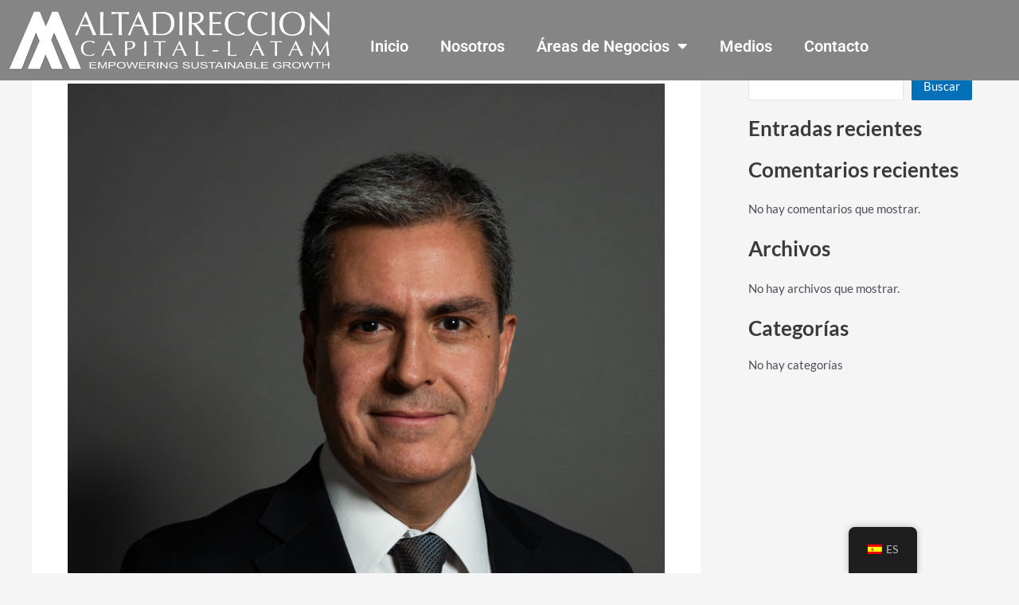

--- FILE ---
content_type: text/css
request_url: https://altadireccion.com/wp-content/uploads/elementor/css/post-23.css?ver=1768285722
body_size: 5443
content:
.elementor-23 .elementor-element.elementor-element-184a045:not(.elementor-motion-effects-element-type-background), .elementor-23 .elementor-element.elementor-element-184a045 > .elementor-motion-effects-container > .elementor-motion-effects-layer{background-color:#858585;}.elementor-23 .elementor-element.elementor-element-184a045 > .elementor-container{max-width:1600px;}.elementor-23 .elementor-element.elementor-element-184a045{transition:background 0.3s, border 0.3s, border-radius 0.3s, box-shadow 0.3s;color:#000000;margin-top:0px;margin-bottom:-125px;padding:0px 5px 0px 0px;}.elementor-23 .elementor-element.elementor-element-184a045 > .elementor-background-overlay{transition:background 0.3s, border-radius 0.3s, opacity 0.3s;}.elementor-widget-theme-site-logo .widget-image-caption{color:var( --e-global-color-text );font-family:var( --e-global-typography-text-font-family ), Sans-serif;font-weight:var( --e-global-typography-text-font-weight );}.elementor-23 .elementor-element.elementor-element-6942916{text-align:left;}.elementor-23 .elementor-element.elementor-element-6942916 img{width:100%;max-width:100%;}.elementor-23 .elementor-element.elementor-element-4219136 > .elementor-element-populated{margin:10px 10px 10px 10px;--e-column-margin-right:10px;--e-column-margin-left:10px;}.elementor-widget-nav-menu .elementor-nav-menu .elementor-item{font-family:var( --e-global-typography-primary-font-family ), Sans-serif;font-weight:var( --e-global-typography-primary-font-weight );}.elementor-widget-nav-menu .elementor-nav-menu--main .elementor-item{color:var( --e-global-color-text );fill:var( --e-global-color-text );}.elementor-widget-nav-menu .elementor-nav-menu--main .elementor-item:hover,
					.elementor-widget-nav-menu .elementor-nav-menu--main .elementor-item.elementor-item-active,
					.elementor-widget-nav-menu .elementor-nav-menu--main .elementor-item.highlighted,
					.elementor-widget-nav-menu .elementor-nav-menu--main .elementor-item:focus{color:var( --e-global-color-accent );fill:var( --e-global-color-accent );}.elementor-widget-nav-menu .elementor-nav-menu--main:not(.e--pointer-framed) .elementor-item:before,
					.elementor-widget-nav-menu .elementor-nav-menu--main:not(.e--pointer-framed) .elementor-item:after{background-color:var( --e-global-color-accent );}.elementor-widget-nav-menu .e--pointer-framed .elementor-item:before,
					.elementor-widget-nav-menu .e--pointer-framed .elementor-item:after{border-color:var( --e-global-color-accent );}.elementor-widget-nav-menu{--e-nav-menu-divider-color:var( --e-global-color-text );}.elementor-widget-nav-menu .elementor-nav-menu--dropdown .elementor-item, .elementor-widget-nav-menu .elementor-nav-menu--dropdown  .elementor-sub-item{font-family:var( --e-global-typography-accent-font-family ), Sans-serif;font-weight:var( --e-global-typography-accent-font-weight );}.elementor-23 .elementor-element.elementor-element-4587e94 > .elementor-widget-container{margin:15px 0px 0px 0px;}.elementor-23 .elementor-element.elementor-element-4587e94 .elementor-menu-toggle{margin:0 auto;}.elementor-23 .elementor-element.elementor-element-4587e94 .elementor-nav-menu .elementor-item{font-family:"Roboto", Sans-serif;font-size:20px;font-weight:600;}.elementor-23 .elementor-element.elementor-element-4587e94 .elementor-nav-menu--main .elementor-item{color:var( --e-global-color-astglobalcolor5 );fill:var( --e-global-color-astglobalcolor5 );}.elementor-theme-builder-content-area{height:400px;}.elementor-location-header:before, .elementor-location-footer:before{content:"";display:table;clear:both;}@media(max-width:1366px){.elementor-bc-flex-widget .elementor-23 .elementor-element.elementor-element-c30c9c6.elementor-column .elementor-widget-wrap{align-items:center;}.elementor-23 .elementor-element.elementor-element-c30c9c6.elementor-column.elementor-element[data-element_type="column"] > .elementor-widget-wrap.elementor-element-populated{align-content:center;align-items:center;}}@media(max-width:940px){.elementor-23 .elementor-element.elementor-element-184a045 > .elementor-container{max-width:684px;}.elementor-23 .elementor-element.elementor-element-184a045{padding:0px 0px 10px 0px;}.elementor-bc-flex-widget .elementor-23 .elementor-element.elementor-element-c30c9c6.elementor-column .elementor-widget-wrap{align-items:center;}.elementor-23 .elementor-element.elementor-element-c30c9c6.elementor-column.elementor-element[data-element_type="column"] > .elementor-widget-wrap.elementor-element-populated{align-content:center;align-items:center;}}@media(max-width:767px){.elementor-23 .elementor-element.elementor-element-184a045{padding:0px 0px 5px 0px;}.elementor-23 .elementor-element.elementor-element-c30c9c6{width:80%;}.elementor-23 .elementor-element.elementor-element-4219136{width:20%;}.elementor-23 .elementor-element.elementor-element-4219136 > .elementor-element-populated{text-align:left;margin:0px 0px 0px 0px;--e-column-margin-right:0px;--e-column-margin-left:0px;}}@media(min-width:768px){.elementor-23 .elementor-element.elementor-element-c30c9c6{width:30%;}.elementor-23 .elementor-element.elementor-element-4219136{width:70%;}}@media(max-width:1366px) and (min-width:768px){.elementor-23 .elementor-element.elementor-element-c30c9c6{width:35%;}}@media(max-width:1024px) and (min-width:768px){.elementor-23 .elementor-element.elementor-element-c30c9c6{width:60%;}.elementor-23 .elementor-element.elementor-element-4219136{width:40%;}}

--- FILE ---
content_type: text/css
request_url: https://altadireccion.com/wp-content/uploads/elementor/css/post-99.css?ver=1768285722
body_size: 10581
content:
.elementor-99 .elementor-element.elementor-element-9072c1:not(.elementor-motion-effects-element-type-background), .elementor-99 .elementor-element.elementor-element-9072c1 > .elementor-motion-effects-container > .elementor-motion-effects-layer{background-color:#242424;}.elementor-99 .elementor-element.elementor-element-9072c1{transition:background 0.3s, border 0.3s, border-radius 0.3s, box-shadow 0.3s;margin-top:0px;margin-bottom:0px;}.elementor-99 .elementor-element.elementor-element-9072c1 > .elementor-background-overlay{transition:background 0.3s, border-radius 0.3s, opacity 0.3s;}.elementor-99 .elementor-element.elementor-element-763c5753 > .elementor-element-populated{margin:10px 10px 10px 10px;--e-column-margin-right:10px;--e-column-margin-left:10px;}.elementor-99 .elementor-element.elementor-element-254e925 > .elementor-container{text-align:left;}.elementor-99 .elementor-element.elementor-element-fbed2b4 > .elementor-element-populated{margin:0px 0px 0px 0px;--e-column-margin-right:0px;--e-column-margin-left:0px;}.elementor-widget-theme-site-logo .widget-image-caption{color:var( --e-global-color-text );font-family:var( --e-global-typography-text-font-family ), Sans-serif;font-weight:var( --e-global-typography-text-font-weight );}.elementor-99 .elementor-element.elementor-element-1b691485 > .elementor-widget-container{margin:0px 0px 0px 0px;}.elementor-99 .elementor-element.elementor-element-1b691485{text-align:left;}.elementor-99 .elementor-element.elementor-element-1b691485 img{width:100%;opacity:1;}.elementor-99 .elementor-element.elementor-element-dd1be75{--spacer-size:15px;}.elementor-99 .elementor-element.elementor-element-9911d73 .elementor-repeater-item-a981021.elementor-social-icon{background-color:#FFFFFF;}.elementor-99 .elementor-element.elementor-element-9911d73 .elementor-repeater-item-a981021.elementor-social-icon i{color:var( --e-global-color-e7de2f7 );}.elementor-99 .elementor-element.elementor-element-9911d73 .elementor-repeater-item-a981021.elementor-social-icon svg{fill:var( --e-global-color-e7de2f7 );}.elementor-99 .elementor-element.elementor-element-9911d73{--grid-template-columns:repeat(0, auto);--icon-size:20px;--grid-column-gap:10px;--grid-row-gap:0px;}.elementor-99 .elementor-element.elementor-element-9911d73 .elementor-widget-container{text-align:center;}.elementor-99 .elementor-element.elementor-element-9911d73 > .elementor-widget-container{margin:0px 0px 0px 0px;}.elementor-99 .elementor-element.elementor-element-9911d73 .elementor-social-icon{background-color:#FFFFFF;}.elementor-99 .elementor-element.elementor-element-9911d73 .elementor-social-icon i{color:var( --e-global-color-e7de2f7 );}.elementor-99 .elementor-element.elementor-element-9911d73 .elementor-social-icon svg{fill:var( --e-global-color-e7de2f7 );}.elementor-99 .elementor-element.elementor-element-b4a570b{--spacer-size:50px;}.elementor-99 .elementor-element.elementor-element-9db48dd > .elementor-element-populated{transition:background 0.3s, border 0.3s, border-radius 0.3s, box-shadow 0.3s;color:#FFFFFF;margin:0px 0px 0px 0px;--e-column-margin-right:0px;--e-column-margin-left:0px;}.elementor-99 .elementor-element.elementor-element-9db48dd > .elementor-element-populated > .elementor-background-overlay{transition:background 0.3s, border-radius 0.3s, opacity 0.3s;}.elementor-99 .elementor-element.elementor-element-9db48dd .elementor-element-populated a{color:#F4F4F4;}.elementor-widget-heading .elementor-heading-title{font-family:var( --e-global-typography-primary-font-family ), Sans-serif;font-weight:var( --e-global-typography-primary-font-weight );color:var( --e-global-color-primary );}.elementor-99 .elementor-element.elementor-element-581fefd{text-align:center;}.elementor-99 .elementor-element.elementor-element-581fefd .elementor-heading-title{font-family:"Roboto", Sans-serif;font-size:15px;font-weight:600;color:#FFFFFF;}.elementor-widget-text-editor{font-family:var( --e-global-typography-text-font-family ), Sans-serif;font-weight:var( --e-global-typography-text-font-weight );color:var( --e-global-color-text );}.elementor-widget-text-editor.elementor-drop-cap-view-stacked .elementor-drop-cap{background-color:var( --e-global-color-primary );}.elementor-widget-text-editor.elementor-drop-cap-view-framed .elementor-drop-cap, .elementor-widget-text-editor.elementor-drop-cap-view-default .elementor-drop-cap{color:var( --e-global-color-primary );border-color:var( --e-global-color-primary );}.elementor-99 .elementor-element.elementor-element-fed7a3e{text-align:left;font-family:"Lato", Sans-serif;font-size:15px;font-weight:400;color:#FFFFFF;}.elementor-99 .elementor-element.elementor-element-ec79d02 > .elementor-element-populated{transition:background 0.3s, border 0.3s, border-radius 0.3s, box-shadow 0.3s;color:#FFFFFF;margin:0px 0px 0px 0px;--e-column-margin-right:0px;--e-column-margin-left:0px;}.elementor-99 .elementor-element.elementor-element-ec79d02 > .elementor-element-populated > .elementor-background-overlay{transition:background 0.3s, border-radius 0.3s, opacity 0.3s;}.elementor-99 .elementor-element.elementor-element-ec79d02 .elementor-element-populated a{color:#F4F4F4;}.elementor-99 .elementor-element.elementor-element-bcf9408{text-align:center;}.elementor-99 .elementor-element.elementor-element-bcf9408 .elementor-heading-title{font-family:"Roboto", Sans-serif;font-size:15px;font-weight:600;color:#FFFFFF;}.elementor-99 .elementor-element.elementor-element-799677c{column-gap:0px;text-align:left;font-family:"Lato", Sans-serif;font-size:15px;font-weight:400;color:#FFFFFF;}.elementor-99 .elementor-element.elementor-element-e63465f .elementor-element-populated .elementor-heading-title{color:#FFFFFF;}.elementor-99 .elementor-element.elementor-element-e63465f > .elementor-element-populated{color:#FFFFFF;text-align:center;}.elementor-99 .elementor-element.elementor-element-4be1f5f{text-align:center;}.elementor-99 .elementor-element.elementor-element-4be1f5f .elementor-heading-title{font-family:"Roboto", Sans-serif;font-size:15px;font-weight:600;color:#FFFFFF;}.elementor-99 .elementor-element.elementor-element-132c7e6{text-align:justify;font-family:"Lato", Sans-serif;font-size:15px;font-weight:400;color:var( --e-global-color-astglobalcolor4 );}.elementor-99 .elementor-element.elementor-element-19b2653 > .elementor-element-populated{margin:0px 0px 0px 0px;--e-column-margin-right:0px;--e-column-margin-left:0px;}.elementor-99 .elementor-element.elementor-element-b22c238{text-align:center;}.elementor-99 .elementor-element.elementor-element-b22c238 .elementor-heading-title{font-family:"Roboto", Sans-serif;font-size:15px;font-weight:600;color:#FFFFFF;}.elementor-99 .elementor-element.elementor-element-1d886c7{text-align:justify;font-family:"Lato", Sans-serif;font-size:15px;font-weight:400;color:#FFFFFF;}.elementor-99 .elementor-element.elementor-element-a8a05a3{text-align:justify;font-family:"Lato", Sans-serif;font-size:15px;font-weight:400;color:#FFFFFF;}.elementor-99 .elementor-element.elementor-element-df5454d{text-align:center;}.elementor-99 .elementor-element.elementor-element-df5454d .elementor-heading-title{color:#FFFFFF;}.elementor-99 .elementor-element.elementor-element-cba5948 > .elementor-container{text-align:left;}.elementor-99 .elementor-element.elementor-element-b2de206 > .elementor-element-populated{margin:0px 0px 0px 0px;--e-column-margin-right:0px;--e-column-margin-left:0px;}.elementor-99 .elementor-element.elementor-element-5a2dbb1{text-align:center;font-family:"Lato", Sans-serif;font-size:15px;font-weight:400;color:#FFFFFF;}.elementor-99 .elementor-element.elementor-element-929d7d8 > .elementor-element-populated{margin:0px 0px 0px 0px;--e-column-margin-right:0px;--e-column-margin-left:0px;}.elementor-99 .elementor-element.elementor-element-8575d5e{text-align:center;font-family:"Lato", Sans-serif;font-size:15px;font-weight:400;color:#FFFFFF;}.elementor-99 .elementor-element.elementor-element-5920f1b > .elementor-element-populated{margin:0px 0px 0px 0px;--e-column-margin-right:0px;--e-column-margin-left:0px;}.elementor-99 .elementor-element.elementor-element-89332da{text-align:center;font-family:"Lato", Sans-serif;font-size:15px;font-weight:400;color:#FFFFFF;}.elementor-99 .elementor-element.elementor-element-70889da > .elementor-element-populated{margin:0px 0px 0px 0px;--e-column-margin-right:0px;--e-column-margin-left:0px;}.elementor-99 .elementor-element.elementor-element-35a2c8a{text-align:center;font-family:"Lato", Sans-serif;font-size:15px;font-weight:400;color:#FFFFFF;}.elementor-99 .elementor-element.elementor-element-649f05b{text-align:center;font-family:"Lato", Sans-serif;font-size:15px;font-weight:400;color:#FFFFFF;}.elementor-99 .elementor-element.elementor-element-34ced22 > .elementor-element-populated{margin:0px 0px 0px 0px;--e-column-margin-right:0px;--e-column-margin-left:0px;}.elementor-99 .elementor-element.elementor-element-2010af4{text-align:center;color:#FFFFFF;}.elementor-99 .elementor-element.elementor-element-13b5b0d > .elementor-container{text-align:left;}.elementor-99 .elementor-element.elementor-element-e7aa752 > .elementor-element-populated{margin:0px 0px 0px 0px;--e-column-margin-right:0px;--e-column-margin-left:0px;}.elementor-99 .elementor-element.elementor-element-559bac7{text-align:center;font-family:"Lato", Sans-serif;font-size:14px;font-weight:400;text-decoration:none;color:#EBEBEB;}.elementor-theme-builder-content-area{height:400px;}.elementor-location-header:before, .elementor-location-footer:before{content:"";display:table;clear:both;}@media(max-width:1024px){.elementor-99 .elementor-element.elementor-element-1b691485 > .elementor-widget-container{margin:-70px -40px 0px 0px;}.elementor-99 .elementor-element.elementor-element-1b691485 img{width:100%;height:30vh;}.elementor-99 .elementor-element.elementor-element-9911d73{--icon-size:20px;--grid-column-gap:50px;--grid-row-gap:10px;}}@media(min-width:768px){.elementor-99 .elementor-element.elementor-element-763c5753{width:100%;}}@media(max-width:767px){.elementor-99 .elementor-element.elementor-element-254e925{margin-top:0px;margin-bottom:-13px;}.elementor-99 .elementor-element.elementor-element-fbed2b4 > .elementor-element-populated{margin:-20px 0px -20px 0px;--e-column-margin-right:0px;--e-column-margin-left:0px;}.elementor-99 .elementor-element.elementor-element-1b691485 > .elementor-widget-container{margin:0px 0px 0px 0px;}.elementor-99 .elementor-element.elementor-element-19b2653 > .elementor-element-populated{margin:0px 0px -25px 0px;--e-column-margin-right:0px;--e-column-margin-left:0px;}}

--- FILE ---
content_type: text/css
request_url: https://altadireccion.com/wp-content/uploads/elementor/css/post-1204.css?ver=1675319304
body_size: 6484
content:
.elementor-1204 .elementor-element.elementor-element-2676c26 > .elementor-container > .elementor-column > .elementor-widget-wrap{align-content:flex-start;align-items:flex-start;}.elementor-1204 .elementor-element.elementor-element-2676c26:not(.elementor-motion-effects-element-type-background), .elementor-1204 .elementor-element.elementor-element-2676c26 > .elementor-motion-effects-container > .elementor-motion-effects-layer{background-color:#0F3557;}.elementor-1204 .elementor-element.elementor-element-2676c26{transition:background 0.3s, border 0.3s, border-radius 0.3s, box-shadow 0.3s;}.elementor-1204 .elementor-element.elementor-element-2676c26 > .elementor-background-overlay{transition:background 0.3s, border-radius 0.3s, opacity 0.3s;}.elementor-bc-flex-widget .elementor-1204 .elementor-element.elementor-element-ee37876.elementor-column .elementor-widget-wrap{align-items:flex-start;}.elementor-1204 .elementor-element.elementor-element-ee37876.elementor-column.elementor-element[data-element_type="column"] > .elementor-widget-wrap.elementor-element-populated{align-content:flex-start;align-items:flex-start;}.elementor-1204 .elementor-element.elementor-element-ee37876 > .elementor-element-populated{margin:-30px 0px 0px -30px;--e-column-margin-right:0px;--e-column-margin-left:-30px;}.elementor-1204 .elementor-element.elementor-element-0e3b3ae{margin-top:0px;margin-bottom:0px;}.elementor-1204 .elementor-element.elementor-element-1c611fc > .elementor-element-populated{margin:0px 0px 0px 0px;--e-column-margin-right:0px;--e-column-margin-left:0px;}.elementor-1204 .elementor-element.elementor-element-63fb70f > .elementor-widget-container{margin:0px -100px 0px 0px;}.elementor-1204 .elementor-element.elementor-element-63fb70f .jet-listing-dynamic-image{justify-content:flex-start;}.elementor-1204 .elementor-element.elementor-element-63fb70f .jet-listing-dynamic-image__figure{align-items:flex-start;}.elementor-1204 .elementor-element.elementor-element-63fb70f .jet-listing-dynamic-image a{display:flex;justify-content:flex-start;width:100%;}.elementor-1204 .elementor-element.elementor-element-63fb70f .jet-listing-dynamic-image img{width:100%;}.elementor-1204 .elementor-element.elementor-element-63fb70f .jet-listing-dynamic-image__caption{text-align:left;}.elementor-1204 .elementor-element.elementor-element-6da5657:not(.elementor-motion-effects-element-type-background) > .elementor-widget-wrap, .elementor-1204 .elementor-element.elementor-element-6da5657 > .elementor-widget-wrap > .elementor-motion-effects-container > .elementor-motion-effects-layer{background-color:var( --e-global-color-32196d7 );}.elementor-1204 .elementor-element.elementor-element-6da5657 > .elementor-element-populated{transition:background 0.3s, border 0.3s, border-radius 0.3s, box-shadow 0.3s;margin:75px -35px -26px 20px;--e-column-margin-right:-35px;--e-column-margin-left:20px;padding:0px 10px 0px 25px;}.elementor-1204 .elementor-element.elementor-element-6da5657 > .elementor-element-populated > .elementor-background-overlay{transition:background 0.3s, border-radius 0.3s, opacity 0.3s;}.elementor-1204 .elementor-element.elementor-element-e5f1b8a > .elementor-container{min-height:489px;text-align:left;}.elementor-1204 .elementor-element.elementor-element-e5f1b8a{margin-top:10px;margin-bottom:23px;padding:0px 0px 0px 0px;}.elementor-1204 .elementor-element.elementor-element-4bdd144 > .elementor-element-populated{margin:0px 0px 0px 0px;--e-column-margin-right:0px;--e-column-margin-left:0px;}.elementor-1204 .elementor-element.elementor-element-b8e5427 .jet-listing-dynamic-field__content{color:#0F3557;font-weight:700;text-align:left;}.elementor-1204 .elementor-element.elementor-element-b8e5427 .jet-listing-dynamic-field .jet-listing-dynamic-field__inline-wrap{width:auto;}.elementor-1204 .elementor-element.elementor-element-b8e5427 .jet-listing-dynamic-field .jet-listing-dynamic-field__content{width:auto;}.elementor-1204 .elementor-element.elementor-element-b8e5427 .jet-listing-dynamic-field{justify-content:flex-start;}.elementor-1204 .elementor-element.elementor-element-761db4f > .elementor-widget-container{margin:-15px 0px -15px 0px;}.elementor-1204 .elementor-element.elementor-element-761db4f .jet-listing-dynamic-field__content{color:#55565A;text-align:left;}.elementor-1204 .elementor-element.elementor-element-761db4f .jet-listing-dynamic-field .jet-listing-dynamic-field__inline-wrap{width:auto;}.elementor-1204 .elementor-element.elementor-element-761db4f .jet-listing-dynamic-field .jet-listing-dynamic-field__content{width:auto;}.elementor-1204 .elementor-element.elementor-element-761db4f .jet-listing-dynamic-field{justify-content:flex-start;}.elementor-1204 .elementor-element.elementor-element-e6488a9 .jet-listing-dynamic-field__content{color:#55565A;text-align:left;}.elementor-1204 .elementor-element.elementor-element-e6488a9 .jet-listing-dynamic-field .jet-listing-dynamic-field__inline-wrap{width:100%;}.elementor-1204 .elementor-element.elementor-element-e6488a9 .jet-listing-dynamic-field .jet-listing-dynamic-field__content{width:100%;}.elementor-1204 .elementor-element.elementor-element-e6488a9 .jet-listing-dynamic-field{justify-content:flex-start;}#jet-popup-1204 .jet-popup__container-inner{background-color:#0F3557;justify-content:flex-start;border-radius:0px 0px 0px 0px;}#jet-popup-1204 .jet-popup__container{width:55%;height:70%;}#jet-popup-1204 .jet-popup__inner{justify-content:center;align-items:center;}#jet-popup-1204 .jet-popup__container-overlay{border-radius:0px 0px 0px 0px;}#jet-popup-1204 .jet-popup__close-button{transform:translateX(-30px) translateY(30px);-webkit-transform:translateX(-30px) translateY(30px);color:#FFFFFF;background-color:#FFFFFF00;width:35px;height:35px;}/* Start custom CSS for section, class: .elementor-element-e5f1b8a */.elementor-1204 .elementor-element.elementor-element-e5f1b8a{
     overflow-y: auto;
    overflow-x: hidden;
    display: block;
    height: 550px;
}
.test::-webkit-scrollbar {
  width: 0.5vw;
}
.test::-webkit-scrollbar-thumb{
    border-radius: 20px;
    background:#0F3557;
}/* End custom CSS */
/* Start custom CSS for section, class: .elementor-element-e5f1b8a */.elementor-1204 .elementor-element.elementor-element-e5f1b8a{
     overflow-y: auto;
    overflow-x: hidden;
    display: block;
    height: 550px;
}
.test::-webkit-scrollbar {
  width: 0.5vw;
}
.test::-webkit-scrollbar-thumb{
    border-radius: 20px;
    background:#0F3557;
}/* End custom CSS */